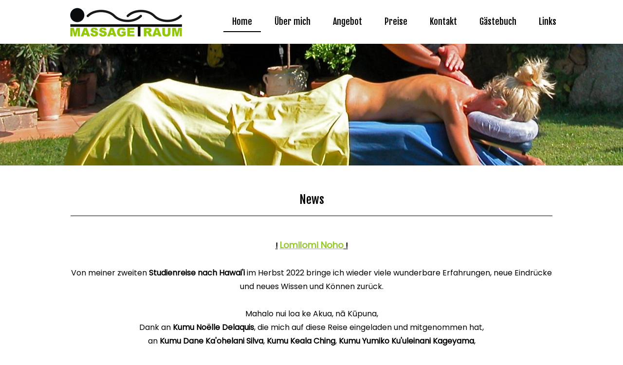

--- FILE ---
content_type: text/html; charset=UTF-8
request_url: https://www.massage-t-raum.ch/
body_size: 14007
content:
<!DOCTYPE html>
<html lang="de-DE"><head>
    <meta charset="utf-8"/>
    <link rel="dns-prefetch preconnect" href="https://u.jimcdn.com/" crossorigin="anonymous"/>
<link rel="dns-prefetch preconnect" href="https://assets.jimstatic.com/" crossorigin="anonymous"/>
<link rel="dns-prefetch preconnect" href="https://image.jimcdn.com" crossorigin="anonymous"/>
<link rel="dns-prefetch preconnect" href="https://fonts.jimstatic.com" crossorigin="anonymous"/>
<meta name="viewport" content="width=device-width, initial-scale=1"/>
<meta http-equiv="X-UA-Compatible" content="IE=edge"/>
<meta name="description" content="Die etwas längere Massage im Seeland!In Täuffelen, zwischen Biel und Ins, am wunderschönen Bielersee.Traditionelle hawaiianische Lomi-Lomi-Massage, klassische Massagen, Triggerpunktbehandlung, Wirbel- &amp; Gelenkrichten nach Dorn-Grundbacher.Mitglied des SVBM (Schweizerischer Verband der  Berufsmasseure) und der ALH ('Ahahui Lomilomi Hawai'i).Von der ASCA anerkannt für Lomilomi-Massagen. Lomilomi-Ausbildung bei Noëlle Delaquis, AlohaSpirit, Meilen/Zürich"/>
<meta name="robots" content="index, follow, archive"/>
<meta property="st:section" content="Die etwas längere Massage im Seeland!In Täuffelen, zwischen Biel und Ins, am wunderschönen Bielersee.Traditionelle hawaiianische Lomi-Lomi-Massage, klassische Massagen, Triggerpunktbehandlung, Wirbel- &amp; Gelenkrichten nach Dorn-Grundbacher.Mitglied des SVBM (Schweizerischer Verband der  Berufsmasseure) und der ALH ('Ahahui Lomilomi Hawai'i).Von der ASCA anerkannt für Lomilomi-Massagen. Lomilomi-Ausbildung bei Noëlle Delaquis, AlohaSpirit, Meilen/Zürich"/>
<meta name="generator" content="Jimdo Creator"/>
<meta name="twitter:title" content="Home"/>
<meta name="twitter:description" content="Die etwas längere Massage im Seeland! In Täuffelen, zwischen Biel und Ins, am wunderschönen Bielersee. Traditionelle hawaiianische Lomi-Lomi-Massage, klassische Massagen, Triggerpunktbehandlung, Wirbel- &amp; Gelenkrichten nach Dorn-Grundbacher. Mitglied des SVBM (Schweizerischer Verband der Berufsmasseure) und der ALH ('Ahahui Lomilomi Hawai'i). Von der ASCA anerkannt für Lomilomi-Massagen. Lomilomi-Ausbildung bei Noëlle Delaquis, AlohaSpirit, Meilen/Zürich"/>
<meta name="twitter:card" content="summary_large_image"/>
<meta property="og:url" content="https://www.massage-t-raum.ch/"/>
<meta property="og:title" content="Home"/>
<meta property="og:description" content="Die etwas längere Massage im Seeland! In Täuffelen, zwischen Biel und Ins, am wunderschönen Bielersee. Traditionelle hawaiianische Lomi-Lomi-Massage, klassische Massagen, Triggerpunktbehandlung, Wirbel- &amp; Gelenkrichten nach Dorn-Grundbacher. Mitglied des SVBM (Schweizerischer Verband der Berufsmasseure) und der ALH ('Ahahui Lomilomi Hawai'i). Von der ASCA anerkannt für Lomilomi-Massagen. Lomilomi-Ausbildung bei Noëlle Delaquis, AlohaSpirit, Meilen/Zürich"/>
<meta property="og:type" content="website"/>
<meta property="og:locale" content="de_DE"/>
<meta property="og:site_name" content="massage(T)raum"/>
<meta name="twitter:image" content="https://image.jimcdn.com/app/cms/image/transf/dimension=1920x10000:format=jpg/path/sc03dc571ee9728b1/image/i8607ec0e63cdde55/version/1635260213/image.jpg"/>
<meta property="og:image" content="https://image.jimcdn.com/app/cms/image/transf/dimension=1920x10000:format=jpg/path/sc03dc571ee9728b1/image/i8607ec0e63cdde55/version/1635260213/image.jpg"/>
<meta property="og:image:width" content="1920"/>
<meta property="og:image:height" content="1370"/>
<meta property="og:image:secure_url" content="https://image.jimcdn.com/app/cms/image/transf/dimension=1920x10000:format=jpg/path/sc03dc571ee9728b1/image/i8607ec0e63cdde55/version/1635260213/image.jpg"/><title>Home - massage(T)raum</title>
<link rel="shortcut icon" href="https://u.jimcdn.com/cms/o/sc03dc571ee9728b1/img/favicon.png?t=1531239768"/>
    
<link rel="canonical" href="https://www.massage-t-raum.ch/"/>

        <script src="https://assets.jimstatic.com/ckies.js.7aeecda51e36f76cf70c.js"></script>

        <script src="https://assets.jimstatic.com/cookieControl.js.c1cea533ba5da95c3d32.js"></script>
    <script>window.CookieControlSet.setToNormal();</script>

    <style>html,body{margin:0}.hidden{display:none}.n{padding:5px}#cc-website-title a {text-decoration: none}.cc-m-image-align-1{text-align:left}.cc-m-image-align-2{text-align:right}.cc-m-image-align-3{text-align:center}</style>

        <link href="https://u.jimcdn.com/cms/o/sc03dc571ee9728b1/layout/dm_06d953ea8abe36d59530481e8949fe74/css/layout.css?t=1597962672" rel="stylesheet" type="text/css" id="jimdo_layout_css"/>
<script>     /* <![CDATA[ */     /*!  loadCss [c]2014 @scottjehl, Filament Group, Inc.  Licensed MIT */     window.loadCSS = window.loadCss = function(e,n,t){var r,l=window.document,a=l.createElement("link");if(n)r=n;else{var i=(l.body||l.getElementsByTagName("head")[0]).childNodes;r=i[i.length-1]}var o=l.styleSheets;a.rel="stylesheet",a.href=e,a.media="only x",r.parentNode.insertBefore(a,n?r:r.nextSibling);var d=function(e){for(var n=a.href,t=o.length;t--;)if(o[t].href===n)return e.call(a);setTimeout(function(){d(e)})};return a.onloadcssdefined=d,d(function(){a.media=t||"all"}),a};     window.onloadCSS = function(n,o){n.onload=function(){n.onload=null,o&&o.call(n)},"isApplicationInstalled"in navigator&&"onloadcssdefined"in n&&n.onloadcssdefined(o)}     /* ]]> */ </script>     <script>
// <![CDATA[
onloadCSS(loadCss('https://assets.jimstatic.com/web.css.d9361b6586f0098197fdc233c6461efe.css') , function() {
    this.id = 'jimdo_web_css';
});
// ]]>
</script>
<link href="https://assets.jimstatic.com/web.css.d9361b6586f0098197fdc233c6461efe.css" rel="preload" as="style"/>
<noscript>
<link href="https://assets.jimstatic.com/web.css.d9361b6586f0098197fdc233c6461efe.css" rel="stylesheet"/>
</noscript>
    <script>
    //<![CDATA[
        var jimdoData = {"isTestserver":false,"isLcJimdoCom":false,"isJimdoHelpCenter":false,"isProtectedPage":false,"cstok":"","cacheJsKey":"07202c5b755e5d8ff6c517dc51965eff51d6fa3d","cacheCssKey":"07202c5b755e5d8ff6c517dc51965eff51d6fa3d","cdnUrl":"https:\/\/assets.jimstatic.com\/","minUrl":"https:\/\/assets.jimstatic.com\/app\/cdn\/min\/file\/","authUrl":"https:\/\/a.jimdo.com\/","webPath":"https:\/\/www.massage-t-raum.ch\/","appUrl":"https:\/\/a.jimdo.com\/","cmsLanguage":"de_DE","isFreePackage":false,"mobile":false,"isDevkitTemplateUsed":true,"isTemplateResponsive":true,"websiteId":"sc03dc571ee9728b1","pageId":1893537469,"packageId":2,"shop":{"deliveryTimeTexts":{"1":"1 - 3 Tage Lieferzeit","2":"3 - 5 Tage Lieferzeit","3":"5 - 8 Tage Lieferzeit"},"checkoutButtonText":"Zur Kasse","isReady":false,"currencyFormat":{"pattern":"\u00a4 #,##0.00;\u00a4-#,##0.00","convertedPattern":"$ #,##0.00","symbols":{"GROUPING_SEPARATOR":" ","DECIMAL_SEPARATOR":".","CURRENCY_SYMBOL":"CHF"}},"currencyLocale":"de_CH"},"tr":{"gmap":{"searchNotFound":"Die angegebene Adresse konnte nicht gefunden werden.","routeNotFound":"Die Anfahrtsroute konnte nicht berechnet werden. M\u00f6gliche Gr\u00fcnde: Die Startadresse ist zu ungenau oder zu weit von der Zieladresse entfernt."},"shop":{"checkoutSubmit":{"next":"N\u00e4chster Schritt","wait":"Bitte warten"},"paypalError":"Da ist leider etwas schiefgelaufen. Bitte versuche es erneut!","cartBar":"Zum Warenkorb","maintenance":"Dieser Shop ist vor\u00fcbergehend leider nicht erreichbar. Bitte probieren Sie es sp\u00e4ter noch einmal.","addToCartOverlay":{"productInsertedText":"Der Artikel wurde dem Warenkorb hinzugef\u00fcgt.","continueShoppingText":"Weiter einkaufen","reloadPageText":"neu laden"},"notReadyText":"Dieser Shop ist noch nicht vollst\u00e4ndig eingerichtet.","numLeftText":"Mehr als {:num} Exemplare dieses Artikels sind z.Z. leider nicht verf\u00fcgbar.","oneLeftText":"Es ist leider nur noch ein Exemplar dieses Artikels verf\u00fcgbar."},"common":{"timeout":"Es ist ein Fehler aufgetreten. Die von dir ausgew\u00e4hlte Aktion wurde abgebrochen. Bitte versuche es in ein paar Minuten erneut."},"form":{"badRequest":"Es ist ein Fehler aufgetreten: Die Eingaben konnten leider nicht \u00fcbermittelt werden. Bitte versuche es sp\u00e4ter noch einmal!"}},"jQuery":"jimdoGen002","isJimdoMobileApp":false,"bgConfig":{"id":57888769,"type":"picture","options":{"fixed":true},"images":[{"id":6384189869,"url":"https:\/\/image.jimcdn.com\/app\/cms\/image\/transf\/none\/path\/sc03dc571ee9728b1\/backgroundarea\/i8ee4455d5e4cf7b8\/version\/1533500441\/image.jpg","focalPointX":52.13903743315507455236001987941563129425048828125,"focalPointY":48.71428353445870840232601040042936801910400390625}]},"bgFullscreen":false,"responsiveBreakpointLandscape":767,"responsiveBreakpointPortrait":480,"copyableHeadlineLinks":false,"tocGeneration":false,"googlemapsConsoleKey":false,"loggingForAnalytics":false,"loggingForPredefinedPages":false,"isFacebookPixelIdEnabled":false,"userAccountId":"27eebdc7-ea37-45f9-bd32-dcfd7b566293"};
    // ]]>
</script>

     <script> (function(window) { 'use strict'; var regBuff = window.__regModuleBuffer = []; var regModuleBuffer = function() { var args = [].slice.call(arguments); regBuff.push(args); }; if (!window.regModule) { window.regModule = regModuleBuffer; } })(window); </script>
    <script src="https://assets.jimstatic.com/web.js.7778446e79a0c13073d7.js" async="true"></script>
    <script src="https://assets.jimstatic.com/at.js.db285b71839286136d00.js"></script>
<meta name="google-site-verification" content="Ac5vBnoE3gduTyn7cJ-rFwMrh-iSt6t03I0IrfzB0rM"/>
    
</head>

<body class="body cc-page cc-page-index cc-indexpage j-m-gallery-styles j-m-video-styles j-m-hr-styles j-m-header-styles j-m-text-styles j-m-emotionheader-styles j-m-htmlCode-styles j-m-rss-styles j-m-form-styles-disabled j-m-table-styles j-m-textWithImage-styles j-m-downloadDocument-styles j-m-imageSubtitle-styles j-m-flickr-styles j-m-googlemaps-styles j-m-blogSelection-styles-disabled j-m-comment-styles-disabled j-m-jimdo-styles j-m-profile-styles j-m-guestbook-styles j-m-promotion-styles j-m-twitter-styles j-m-hgrid-styles j-m-shoppingcart-styles j-m-catalog-styles j-m-product-styles-disabled j-m-facebook-styles j-m-sharebuttons-styles j-m-formnew-styles-disabled j-m-callToAction-styles j-m-turbo-styles j-m-spacing-styles j-m-googleplus-styles j-m-dummy-styles j-m-search-styles j-m-booking-styles j-footer-styles cc-pagemode-default cc-content-parent" id="page-1893537469">

<div id="cc-inner" class="cc-content-parent">
  <input type="checkbox" id="jtpl-navigation__checkbox" class="jtpl-navigation__checkbox"/><!-- _main.sass --><div class="jtpl-main cc-content-parent">

    <!-- _background-area.sass -->
    <div class="jtpl-background-area" background-area="fullscreen"></div>
    <!-- END _background-area.sass -->

    <!-- _cart.sass -->
    <div class="jtpl-cart">
      
    </div>
    <!-- END _cart.sass -->

    <!-- _header.sass -->
    <header class="jtpl-header navigation-colors"><div class="jtpl-topbar-section navigation-vertical-alignment">
        <div class="jtpl-logo">
          <div id="cc-website-logo" class="cc-single-module-element"><div id="cc-m-9427395569" class="j-module n j-imageSubtitle"><div class="cc-m-image-container"><figure class="cc-imagewrapper cc-m-image-align-1">
<a href="https://www.massage-t-raum.ch/" target="_self"><img srcset="https://image.jimcdn.com/app/cms/image/transf/dimension=230x10000:format=png/path/sc03dc571ee9728b1/image/ie4883a06761d8d98/version/1532683263/image.png 230w, https://image.jimcdn.com/app/cms/image/transf/dimension=320x10000:format=png/path/sc03dc571ee9728b1/image/ie4883a06761d8d98/version/1532683263/image.png 320w, https://image.jimcdn.com/app/cms/image/transf/dimension=460x10000:format=png/path/sc03dc571ee9728b1/image/ie4883a06761d8d98/version/1532683263/image.png 460w" sizes="(min-width: 230px) 230px, 100vw" id="cc-m-imagesubtitle-image-9427395569" src="https://image.jimcdn.com/app/cms/image/transf/dimension=230x10000:format=png/path/sc03dc571ee9728b1/image/ie4883a06761d8d98/version/1532683263/image.png" alt="" class="" data-src-width="1880" data-src-height="485" data-src="https://image.jimcdn.com/app/cms/image/transf/dimension=230x10000:format=png/path/sc03dc571ee9728b1/image/ie4883a06761d8d98/version/1532683263/image.png" data-image-id="6372579569"/></a>    

</figure>
</div>
<div class="cc-clear"></div>
<script id="cc-m-reg-9427395569">// <![CDATA[

    window.regModule("module_imageSubtitle", {"data":{"imageExists":true,"hyperlink":"","hyperlink_target":"","hyperlinkAsString":"","pinterest":"0","id":9427395569,"widthEqualsContent":"1","resizeWidth":"230","resizeHeight":60},"id":9427395569});
// ]]>
</script></div></div>
        </div>

        <!-- _navigation.sass -->
        <div class="jtpl-navigation">
          <nav><div data-container="navigation"><div class="j-nav-variant-nested"><ul class="cc-nav-level-0 j-nav-level-0"><li id="cc-nav-view-1893537469" class="jmd-nav__list-item-0 cc-nav-current j-nav-current jmd-nav__item--current"><a href="/" data-link-title="Home" class="cc-nav-current j-nav-current jmd-nav__link--current">Home</a></li><li id="cc-nav-view-1893537569" class="jmd-nav__list-item-0"><a href="/über-mich/" data-link-title="Über mich">Über mich</a></li><li id="cc-nav-view-1893537669" class="jmd-nav__list-item-0 j-nav-has-children"><a href="/angebot/" data-link-title="Angebot">Angebot</a><span data-navi-toggle="cc-nav-view-1893537669" class="jmd-nav__toggle-button"></span></li><li id="cc-nav-view-1893538069" class="jmd-nav__list-item-0"><a href="/preise/" data-link-title="Preise">Preise</a></li><li id="cc-nav-view-1893539469" class="jmd-nav__list-item-0"><a href="/kontakt/" data-link-title="Kontakt">Kontakt</a></li><li id="cc-nav-view-1893539569" class="jmd-nav__list-item-0"><a href="/gästebuch/" data-link-title="Gästebuch">Gästebuch</a></li><li id="cc-nav-view-1893539369" class="jmd-nav__list-item-0"><a href="/links/" data-link-title="Links">Links</a></li></ul></div></div>
          </nav>
</div>
        <!-- END _navigation.sass -->

        <!-- _mobile-navigation.sass -->
        <label for="jtpl-navigation__checkbox" class="jtpl-navigation__label navigation-colors__menu-icon">
          <span class="jtpl-navigation__borders navigation-colors__menu-icon"></span>
        </label>
        <div class="jtpl-mobile-navigation navigation-colors">
          <div data-container="navigation"><div class="j-nav-variant-nested"><ul class="cc-nav-level-0 j-nav-level-0"><li id="cc-nav-view-1893537469" class="jmd-nav__list-item-0 cc-nav-current j-nav-current jmd-nav__item--current"><a href="/" data-link-title="Home" class="cc-nav-current j-nav-current jmd-nav__link--current">Home</a></li><li id="cc-nav-view-1893537569" class="jmd-nav__list-item-0"><a href="/über-mich/" data-link-title="Über mich">Über mich</a></li><li id="cc-nav-view-1893537669" class="jmd-nav__list-item-0 j-nav-has-children"><a href="/angebot/" data-link-title="Angebot">Angebot</a><span data-navi-toggle="cc-nav-view-1893537669" class="jmd-nav__toggle-button"></span><ul class="cc-nav-level-1 j-nav-level-1"><li id="cc-nav-view-1895590269" class="jmd-nav__list-item-1 j-nav-has-children"><a href="/angebot/hawaiianische-lomilomi-massage/" data-link-title="Hawaiianische Lomilomi-Massage">Hawaiianische Lomilomi-Massage</a><span data-navi-toggle="cc-nav-view-1895590269" class="jmd-nav__toggle-button"></span><ul class="cc-nav-level-2 j-nav-level-2"><li id="cc-nav-view-1936619769" class="jmd-nav__list-item-2"><a href="/angebot/hawaiianische-lomilomi-massage/lomilomi-noho/" data-link-title="Lomilomi Noho">Lomilomi Noho</a></li><li id="cc-nav-view-1936619869" class="jmd-nav__list-item-2"><a href="/angebot/hawaiianische-lomilomi-massage/lomilomi-pa-akai/" data-link-title="Lomilomi Pa'akai">Lomilomi Pa'akai</a></li></ul></li><li id="cc-nav-view-1895587869" class="jmd-nav__list-item-1"><a href="/angebot/klassische-massage/" data-link-title="Klassische Massage">Klassische Massage</a></li><li id="cc-nav-view-1895590169" class="jmd-nav__list-item-1"><a href="/angebot/triggerpunkttherapie/" data-link-title="Triggerpunkttherapie">Triggerpunkttherapie</a></li><li id="cc-nav-view-1895590369" class="jmd-nav__list-item-1"><a href="/angebot/wirbel-gelenkrichten/" data-link-title="Wirbel- &amp; Gelenkrichten">Wirbel- &amp; Gelenkrichten</a></li></ul></li><li id="cc-nav-view-1893538069" class="jmd-nav__list-item-0"><a href="/preise/" data-link-title="Preise">Preise</a></li><li id="cc-nav-view-1893539469" class="jmd-nav__list-item-0"><a href="/kontakt/" data-link-title="Kontakt">Kontakt</a></li><li id="cc-nav-view-1893539569" class="jmd-nav__list-item-0"><a href="/gästebuch/" data-link-title="Gästebuch">Gästebuch</a></li><li id="cc-nav-view-1893539369" class="jmd-nav__list-item-0"><a href="/links/" data-link-title="Links">Links</a></li></ul></div></div>
        </div>
        <!-- END _mobile-navigation.sass -->

      </div>

    </header><!-- END _header.sass --><!-- _subnavigation.sass --><nav class="jtpl-subnavigation subnavigation-colors"><div class="jtpl-subnavigation__inner-nav2 navigation-alignment">
        <div data-container="navigation"><div class="j-nav-variant-nested"></div></div>
      </div>
      <div class="jtpl-subnavigation__inner-nav3 navigation-alignment">
        <div data-container="navigation"><div class="j-nav-variant-nested"></div></div>
      </div>
    </nav><!-- END _subnavigation.sass --><!-- _title.sass --><div class="jtpl-title" data-features="boxed" background-area="stripe" background-area-default="">
      
    </div>
    <!-- END _title.sass -->

    <!-- _section.sass -->
    <div class="jtpl-section cc-content-parent">

      <div class="jtpl-content content-options cc-content-parent">
        <div class="jtpl-content__inner content-padding cc-content-parent">
          <div class="jtpl-breadcrumb breadcrumb-options">
            <div data-container="navigation"><div class="j-nav-variant-breadcrumb"><ol itemscope="true" itemtype="http://schema.org/BreadcrumbList"><li itemscope="true" itemprop="itemListElement" itemtype="http://schema.org/ListItem" class="cc-nav-current j-nav-current"><a href="/" data-link-title="Home" itemprop="item" class="cc-nav-current j-nav-current"><span itemprop="name">Home</span></a><meta itemprop="position" content="1"/></li></ol></div></div>
          </div>
          <div id="content_area" data-container="content"><div id="content_start"></div>
        
        <div id="cc-matrix-2490373469"><div id="cc-m-9429440169" class="j-module n j-header "><h2 class="" id="cc-m-header-9429440169">News</h2></div><div id="cc-m-9609832469" class="j-module n j-hr ">    <hr/>
</div><div id="cc-m-9622156869" class="j-module n j-text "><p style="text-align: center;">
    <b style="-webkit-text-size-adjust: 100%;"> </b>
</p>

<p style="text-align: center;">
    <span style="font-size: 16px;"><b style="-webkit-text-size-adjust: 100%;"><u>!</u></b> <span style="font-size: 18px; color: #94c82d;"><a href="/angebot/hawaiianische-lomilomi-massage/lomilomi-noho/" title="Lomilomi Noho" style="color: #94c82d;"><strong><u>Lomilomi Noho</u></strong></a></span><b style="-webkit-text-size-adjust: 100%;"><u> !</u></b></span>
</p>

<p style="text-align: center;">
     
</p>

<p style="text-align: center;">
    Von meiner zweiten <strong>Studienreise nach Hawai'i</strong> im Herbst 2022 bringe ich wieder viele wunderbare Erfahrungen, neue Eindrücke und neues Wissen und Können zurück.
</p>

<p style="text-align: center;">
     
</p>

<p style="text-align: center;">
    Mahalo nui loa ke Akua, nā Kūpuna,
</p>

<p style="text-align: center;">
    Dank an <strong><a href="http://www.alohaspirit.ch" target="_blank" title="www.alohaspirit.ch">Kumu Noëlle Delaqui</a>s</strong>, die mich auf diese Reise eingeladen und mitgenommen hat,
</p>

<p style="text-align: center;">
    an <a href="http://www.haleola.com" target="_blank" title="www.haleola.com"><strong>Kumu Dane Ka'ohelani Silva</strong></a>, <a href="http://www.nawaiiwiola.org" target="_blank" title="www.nawaiiwiola.org"><strong>Kumu Keala Ching</strong></a>, <strong>Kumu Yumiko Ku'uleinani Kageyama</strong>,
</p>

<p style="text-align: center;">
    sowie an meine Lomi- und Hula-Sisters<strong>.</strong>
</p>

<p style="text-align: center;">
     
</p>

<p style="text-align: center;">
    Ich konnte mich intensiv mit der hawaiischen Kultur, insbesondere dem hawaiischen Hula-Tanz auseinandersetzen und habe mit der
</p>

<p style="text-align: center;">
     
</p>

<p style="text-align: center;">
    <span style="font-size: 18px;"><span style="text-decoration: underline;"><a href="/diplome/noho/" title="Noho"><strong>Lomilomi Noho</strong></a> Massage</span></span>
</p>

<p style="text-align: center;">
    (Massage im Sitzen, bekleidet)
</p>

<p style="text-align: center;">
     
</p>

<p style="text-align: center;">
     eine neue fantastische Technik erlernt um überall und in kurzer Zeit Verspannungen und Probleme vor allem im
</p>

<p style="text-align: center;">
    Oberkörper-/Schulterbereich anzugehen.
</p>

<p style="text-align: center;">
     
</p>

<p style="text-align: center;">
     
</p>

<p style="text-align: center;">
     
</p>

<p style="text-align: center;">
    E komo mai - herzlich willkommen
</p></div><div id="cc-m-9934397169" class="j-module n j-hr ">    <hr/>
</div><div id="cc-m-9934397069" class="j-module n j-text "><p style="text-align: center;">
    <b style="-webkit-text-size-adjust: 100%;"> </b>
</p>

<p style="text-align: center;">
    <b style="-webkit-text-size-adjust: 100%;"><u>! <span style="font-size: 18px; color: #94c82d;"><a href="/angebot/hawaiianische-lomilomi-massage/lomilomi-pa-akai/" title="Lomilomi Pa'akai" style="color: #94c82d;">Lomilomi
    Pa'akai</a></span> !</u></b>
</p>

<p style="text-align: center;">
     
</p>

<p style="text-align: center;">
    Ich biete neu auch eine <span style="font-size: 18px;"><a href="/diplome/pa-akai/" title="Pa'akai"><span style="text-decoration: underline;"><strong>Lomilomi
    Pa'akai</strong></span></a></span> Salzpeeling-Massage an.
</p>

<p style="text-align: center;">
     
</p>

<p style="text-align: center;">
    Ein wunderbares Erlebnis. Reinigt und klärt, innen wie aussen, bereitet vor und schafft Platz für Neues!
</p>

<p style="text-align: center;">
     
</p>

<p style="text-align: center;">
    ! E komo mai - herzlich willkommen !
</p></div><div id="cc-m-9940655569" class="j-module n j-hr ">    <hr/>
</div><div id="cc-m-9940655469" class="j-module n j-text "><p style="text-align: center;">
    <b style="-webkit-text-size-adjust: 100%;"> </b>
</p>

<p style="text-align: center;">
    <b style="-webkit-text-size-adjust: 100%;"><u>! <span style="font-size: 18px; color: #94c82d;"><a href="/diplome/diplom-ll-therapie/" title="Diplom LL-Therapie" style="color: #94c82d;">Lomilomi Therapeut</a></span> !</u></b>
</p>

<p style="text-align: center;">
     
</p>

<p style="text-align: center;">
    Ich nun habe die erweiterte Grundausbildung zum <span style="color: #000000;"><a href="/diplome/diplom-ll-therapie/" title="Diplom LL-Therapie" style="color: #000000;"><span style="font-size: 18px;"><span style="text-decoration: underline;"><strong>Lomilomi Therapeuten</strong></span></span></a></span> erfolgreich abschliessen dürfen!
</p>

<p style="text-align: center;">
     
</p>

<p style="text-align: center;">
    Mahalo nui ke Akua, na kūpuna, na <a href="http://www.alohaspirit.ch" target="_blank" title="www.alohaspirit.ch">Kumu Noëlle Delaquis</a>, na <a href="http://www.haleola.com" target="_blank" title="www.haleola.com">Kumu Dane Ka'ohelani Silva</a>, na <a href="http://www.nawaiiwiola.org" target="_blank" title="www.nawaiiwiola.org">Kumu Keala Ching</a>, na <a href="http://www.lokahi.ch" target="_blank" title="www.lokahi.ch">Cornelia Weidmann</a>!
</p>

<p style="text-align: center;">
     
</p></div><div id="cc-m-9632339269" class="j-module n j-hr ">    <hr/>
</div><div id="cc-m-9934159669" class="j-module n j-text "><p style="text-align: center;">
    <b style="-webkit-text-size-adjust: 100%;"> </b>
</p>

<p style="text-align: center;">
    <b style="-webkit-text-size-adjust: 100%;"><u>! K U R Z F E R I E N !</u></b>
</p>

<p style="text-align: center;">
     
</p>

<p style="text-align: center;">
    A L O H A
</p>

<p style="text-align: center;">
     
</p>

<p style="text-align: center;">
    Wie wär's mit <strong>Kurzferien auf Hawai'i</strong> - ohne lange Flugreise?
</p>

<p style="text-align: center;">
     
</p>

<p style="text-align: center;">
    Eine hawaiianische <span style="color: #94c82d;"><a href="/angebot/hawaiianische-lomilomi-massage/" title="Hawaiische Lomilomi-Massage" style="color: #94c82d;"><span style="text-decoration: underline;"><strong>Lomilomi-Massage</strong></span></a></span> entführt Sie/Dich für 2 1/2 Stunden nach Hawai'i!
</p>

<p style="text-align: center;">
     
</p>

<p style="text-align: center;">
    Körper, Geist und Seele in Einklang bringen - zur eigenen, in sich wohnenden Kraft finden - die Gegenwart begrüssen
</p>

<p style="text-align: center;">
    und Vergangenes ziehen lassen.....
</p>

<p style="text-align: center;">
     
</p>

<p style="text-align: center;">
    Ein Gefühl wie in den Ferien!
</p>

<p style="text-align: center;">
     
</p>

<p style="text-align: center;">
     
</p>

<p style="text-align: center;">
    ! E komo mai !
</p>

<p style="text-align: center;">
     
</p>

<p style="text-align: center;">
     
</p></div><div id="cc-m-9934159769" class="j-module n j-hr ">    <hr/>
</div><div id="cc-m-9888075469" class="j-module n j-imageSubtitle "><figure class="cc-imagewrapper cc-m-image-align-3">
<img srcset="https://image.jimcdn.com/app/cms/image/transf/dimension=320x10000:format=jpg/path/sc03dc571ee9728b1/image/i8607ec0e63cdde55/version/1635260213/image.jpg 320w, https://image.jimcdn.com/app/cms/image/transf/dimension=591x10000:format=jpg/path/sc03dc571ee9728b1/image/i8607ec0e63cdde55/version/1635260213/image.jpg 591w, https://image.jimcdn.com/app/cms/image/transf/dimension=640x10000:format=jpg/path/sc03dc571ee9728b1/image/i8607ec0e63cdde55/version/1635260213/image.jpg 640w, https://image.jimcdn.com/app/cms/image/transf/dimension=960x10000:format=jpg/path/sc03dc571ee9728b1/image/i8607ec0e63cdde55/version/1635260213/image.jpg 960w, https://image.jimcdn.com/app/cms/image/transf/dimension=1182x10000:format=jpg/path/sc03dc571ee9728b1/image/i8607ec0e63cdde55/version/1635260213/image.jpg 1182w" sizes="(min-width: 591px) 591px, 100vw" id="cc-m-imagesubtitle-image-9888075469" src="https://image.jimcdn.com/app/cms/image/transf/dimension=591x10000:format=jpg/path/sc03dc571ee9728b1/image/i8607ec0e63cdde55/version/1635260213/image.jpg" alt="" class="" data-src-width="2262" data-src-height="1613" data-src="https://image.jimcdn.com/app/cms/image/transf/dimension=591x10000:format=jpg/path/sc03dc571ee9728b1/image/i8607ec0e63cdde55/version/1635260213/image.jpg" data-image-id="6599482169"/>    

</figure>

<div class="cc-clear"></div>
<script id="cc-m-reg-9888075469">// <![CDATA[

    window.regModule("module_imageSubtitle", {"data":{"imageExists":true,"hyperlink":"","hyperlink_target":"","hyperlinkAsString":"","pinterest":"0","id":9888075469,"widthEqualsContent":"0","resizeWidth":"591","resizeHeight":422},"id":9888075469});
// ]]>
</script></div><div id="cc-m-9888075269" class="j-module n j-hr ">    <hr/>
</div><div id="cc-m-9611172269" class="j-module n j-text "><p style="text-align: center;">
     
</p>

<p style="text-align: center;">
    <span style="font-size: 18px;"><strong>! E komo mai - herzlich willkommen !</strong></span>
</p>

<p style="text-align: center;">
     
</p>

<p style="text-align: center;">
    Zurückgekehrt von meiner Lomilomi-Studienreise nach Hawai'i starte ich,
</p>

<p style="text-align: center;">
    tief bewegt und reich an neuen Erfahrungen und Techniken,
</p>

<p style="text-align: center;">
    meine Massage-Tätigkeit neu in meiner eigenen Praxis am
</p>

<p style="text-align: center;">
    <span style="font-size: 18px;"><span style="color: #94c82d;"><strong><a href="/kontakt/" title="" style="color: #94c82d;">Burrirain 5</a></strong></span> in <span style="color: #94c82d;"><strong>Täuffelen</strong></span>!</span>
</p>

<p style="text-align: center;">
     
</p>

<p style="text-align: center;">
    Ich danke meiner Lehrerin
</p>

<p style="text-align: center;">
    Kumu <b>Noëlle Delaquis</b>
</p>

<p style="text-align: center;">
    von <b><a href="https://www.alohaspirit.ch" title="" target="_top">AlohaSpirit</a></b> in Meilen von ganzem Herzen, dass sie mir die Möglichkeit gegeben hat, sie nach Hawai‘i zu begleiten!
</p>

<p style="text-align: center;">
    <b>MAHALO NUI LOA</b>
</p>

<p style="text-align: center;">
     
</p></div><div id="cc-m-9578213969" class="j-module n j-hr ">    <hr/>
</div><div id="cc-m-9566295669" class="j-module n j-text "><p style="text-align: center;">
     
</p>

<p style="text-align: center;">
    <span style="font-size: 20px;"> ! <span style="font-size: 18px;"><a href="mailto:info@massage-t-raum.ch" title="info@massage-t-raum.ch"><span style="color: #94c82d;"><b>massage(T)raum</b></span></a></span><span style="font-size: 16px;"> - nun erfüllt sich mein Motto endlich</span><b> !</b></span>
</p>

<p style="text-align: center;">
     
</p>

<p style="text-align: center;">
    Ab sofort massiere ich am
</p>

<p style="text-align: center;">
    <span style="font-size: 18px;"><span style="font-weight: 700 !important;">Burrirain 5</span></span> in <span style="font-size: 18px;"><span style="font-weight: 700 !important;">Täuffelen</span></span>
</p>

<p style="text-align: center;">
    in meinem eigenen <span style="color: #94c82d;"><b>Massageraum</b></span>!
</p>

<p style="text-align: center;">
     
</p>

<p style="text-align: center;">
     frei - ungebunden - ungestört
</p>

<p style="text-align: center;">
     
</p>

<p style="text-align: center;">
    Mein Traum vom eigenen Massageraum hat sich verwirklicht!
</p>

<p style="text-align: center;">
      
</p></div><div id="cc-m-9602244369" class="j-module n j-hr ">    <hr/>
</div><div id="cc-m-9602244269" class="j-module n j-text "><p style="text-align: center;">
     
</p>

<p style="text-align: center;">
    Ich bin neu von der
</p>

<p style="text-align: center;">
    <span style="text-decoration: underline;"><strong><em><span style="font-size: 20px;"><a title="www.asca.ch" href="http://www.asca.ch" target="_blank">Schweizerischen Stiftung für
    Komplementärmedizin ASCA</a></span></em></strong></span>
</p>

<p style="text-align: center;">
    anerkannt für <span style="text-decoration: underline;"><a href="/asca/" title="ASCA"><strong>Lomilomi-Therapie</strong></a></span> 
</p></div><div id="cc-m-9589149569" class="j-module n j-hr ">    <hr/>
</div><div id="cc-m-9589149469" class="j-module n j-text "><p style="text-align: center;">
     
</p>

<p style="text-align: center;">
    Ich bin neu <a href="/svbm/" title="SVBM"><span style="text-decoration: underline;"><strong>Mitglied</strong></span></a>
</p>

<p style="text-align: center;">
    des
</p>

<p style="text-align: center;">
    <em><a href="http://www.svbm.ch" target="_blank" title="www.svbm.ch"><span style="font-size: 20px;"><strong><span style="text-decoration: underline;">Schweizerischen Verbands der
    Berufs-Masseure SVBM</span></strong></span></a></em>
</p>

<p style="text-align: center;">
     
</p></div><div id="cc-m-9566295969" class="j-module n j-hr ">    <hr/>
</div><div id="cc-m-9578213869" class="j-module n j-text "><p style="text-align: center;">
     
</p>

<p style="text-align: center;">
    Ich bin neu <span style="text-decoration: underline;"><a href="http://www.hawaiilomilomi.org/Member-Europe" target="_blank" title="www.hawaiilomilomi.org/Member-Europe"><strong>Mitglied</strong></a></span>
</p>

<p style="text-align: center;">
    der
</p>

<p style="text-align: center;">
    <em><span style="font-size: 20px;"><strong><a href="http://www.hawaiilomilomi.org" target="_blank" title="www.hawaiilomilomi.org"><span style="text-decoration: underline;">'Ahahui Lomilomi
    Hawai'i</span></a> ALH</strong></span></em>
</p>

<p style="text-align: center;">
    <span style="font-size: 20px;"><span style="font-size: 16px;">(ehemals <strong>Hawai'i Lomilomi Association HLA</strong>)</span><strong><br/></strong></span>
</p>

<p style="text-align: center;">
     
</p></div><div id="cc-m-9540225569" class="j-module n j-hr ">    <hr/>
</div><div id="cc-m-9547524969" class="j-module n j-text "><p style="text-align: center;">
     
</p>

<p style="text-align: center;">
    Ich freue mich sehr, mitzuteilen, dass ich meine Ausbildung mit dem <a href="/diplom/" title="Diplom LL-Massage"><span style="text-decoration: underline;"><strong>Diplom</strong></span></a> als
</p>

<p style="text-align: center;">
    <span style="text-decoration: underline;"><a href="/diplom/" title="Diplom LL-Massage"><span style="font-size: 20px;"><strong>Lomilomi-Practitioner</strong></span></a></span>
</p>

<p style="text-align: center;">
    bei <a href="http://www.alohaspirit.ch" target="_blank" title="www.alohaspirit.ch"><span style="text-decoration: underline;">AlohaSpirit</span></a> in <span style="font-size: 12pt; -webkit-text-size-adjust: 100%;">Meilen abschliessen durfte!</span>
</p>

<p style="text-align: center;">
     
</p>

<p style="text-align: center;">
    Ich danke <strong>Noëlle Delaquis</strong>, <strong>Cornelia Weidmann</strong> und <strong>Piera Marongiu</strong> für Alles!
</p>

<p style="text-align: center;">
     
</p></div><div id="cc-m-9431020569" class="j-module n j-hr ">    <hr/>
</div><div id="cc-m-9486506769" class="j-module n j-spacing ">
    <div class="cc-m-spacer" style="height: 50px;">
    
</div>

</div><div id="cc-m-9486481669" class="j-module n j-header "><h2 class="" id="cc-m-header-9486481669">Dank</h2></div><div id="cc-m-9486482269" class="j-module n j-text "><p style="text-align: center;">
     
</p>

<p style="text-align: center;">
    Meinen <strong>Eltern</strong>, die den Grundstein meines Seins gelegt haben
</p>

<p style="text-align: center;">
    <br/>
    All meinen <strong>Lehrern</strong>, die mir mein Wissen und Können vermittelt haben
</p>

<p style="text-align: center;">
    <br/>
    All meinen <strong>Freunden</strong> und <strong>Bekannten</strong>, die mich auf meinem Weg begleiten, unterstützen und inspirieren
</p>

<p style="text-align: center;">
    <br/>
    All meinen <strong>Ahnen</strong>, die mir auf meinem Weg vorausgegangen sind
</p>

<p style="text-align: center;">
     
</p>

<p style="text-align: center;">
    Allen <strong>Kräften</strong>, die im Laufe der Evolution aus Sternenstaub den modernen Menschen und somit mich geschaffen haben
</p>

<p style="text-align: center;">
     
</p>

<p style="text-align: center;">
    <strong>Christina</strong>, die den grössten Teil meines Lebens an meiner Seite ausgeharrt hat, mir ihre uneingeschränkte Liebe und
</p>

<p style="text-align: center;">
    Zuneigung schenkt, immer an mich glaubt, mir Stütze und Ratgeber ist
</p>

<p style="text-align: center;">
     
</p>

<p style="text-align: center;">
    <strong>Jonas</strong> und <strong>Elias</strong>, die weiter gehen auf ihrem eigenen Weg und die Geschichte weiter spinnen . . . .
</p>

<p style="text-align: center;">
     
</p></div><div id="cc-m-9486482169" class="j-module n j-hr ">    <hr/>
</div><div id="cc-m-9445411969" class="j-module n j-spacing ">
    <div class="cc-m-spacer" style="height: 50px;">
    
</div>

</div><div id="cc-m-9486506969" class="j-module n j-spacing ">
    <div class="cc-m-spacer" style="height: 50px;">
    
</div>

</div></div>
        
        </div>
        </div>
      </div>

      <div class="jtpl-sidebar sidebar-options">
        <div class="jtpl-sidebar__inner">
          <div data-container="sidebar"><div id="cc-matrix-2490380069"><div id="cc-m-9911875969" class="j-module n j-spacing ">
    <div class="cc-m-spacer" style="height: 54px;">
    
</div>

</div><div id="cc-m-9427389069" class="j-module n j-hgrid ">    <div class="cc-m-hgrid-column" style="width: 31.45%;">
        <div id="cc-matrix-2490380369"><div id="cc-m-9427389269" class="j-module n j-header "><h3 class="" id="cc-m-header-9427389269">massage(T)raum</h3></div><div id="cc-m-9427519669" class="j-module n j-text "><p>
    Peter Steffen
</p>

<p>
    Burrirain 5
</p>

<p>
    <a href="https://www.google.ch/maps/place/47%C2%B004'07.9%22N+7%C2%B011'58.4%22E/@47.0688647,7.1973669,754m/data=!3m1!1e3!4m5!3m4!1s0x0:0x0!8m2!3d47.0688611!4d7.1995556" target="_blank" title="https://www.google.ch/maps/place/47%C2%B004'07.9%22N+7%C2%B011'58.4%22E/@47.0688647,7.1973669,754m/data=!3m1!1e3!4m5!3m4!1s0x0:0x0!8m2!3d47.0688611!4d7.1995556">2575 Täuffelen</a>
</p></div><div id="cc-m-9427523069" class="j-module n j-text "><p>
    +41 79 434 17 34
</p>

<p>
    <a href="mailto:info@massage-t-raum.ch" title="info@massage-t-raum.ch">info(at)massage-t-raum.ch</a>
</p></div></div>    </div>
            <div class="cc-m-hgrid-separator" data-display="cms-only"><div></div></div>
        <div class="cc-m-hgrid-column" style="width: 40.77%;">
        <div id="cc-matrix-2490380469"><div id="cc-m-9587002869" class="j-module n j-text "><p style="text-align: left;">
    Mitglied des <a href="http://www.svbm.ch/de/masseure/mitglieder/mitgliederverzeichnis" target="_blank" title="http://www.svbm.ch/de/masseure/mitglieder/mitgliederverzeichnis"><strong><span style="text-decoration: underline;">SVBM</span></strong></a> und der <a href="http://hawaiilomilomi.org/Member-Europe" target="_blank" title="hawaiilomilomi.org/Member-Europe"><strong><span style="text-decoration: underline;">ALH</span></strong></a>.
</p>

<p style="text-align: left;">
    Von der <a title="www.asca.ch/Partners.aspx" href="http://www.asca.ch/Partners.aspx" target="_blank"><span style="text-decoration: underline;"><strong>ASCA</strong></span></a> anerkannt für
    Lomilomi-Therapien
</p>

<p style="text-align: left;">
    <a href="/asca/" title="ASCA"><strong>ZSR-NR. I489863</strong></a>
</p>

<p style="text-align: left;">
    <a href="https://www.medregom.admin.ch" target="_blank" title="https://www.medregom.admin.ch"><strong>GLN-Nr. 7601000446978</strong></a>
</p></div><div id="cc-m-9445412169" class="j-module n j-callToAction "><div class="j-calltoaction-wrapper j-calltoaction-align-1">
    <a class="j-calltoaction-link j-calltoaction-link-style-3" data-action="button" href="/bildergallerie/" data-title="Bildergalerie">
        Bildergalerie    </a>
</div>
</div></div>    </div>
            <div class="cc-m-hgrid-separator" data-display="cms-only"><div></div></div>
        <div class="cc-m-hgrid-column last" style="width: 23.74%;">
        <div id="cc-matrix-2490447469"><div id="cc-m-9590819469" class="j-module n j-text "><p style="text-align: right;">
    Aktualisiert 6.8.25
</p></div><div id="cc-m-10000773569" class="j-module n j-spacing ">
    <div class="cc-m-spacer" style="height: 8px;">
    
</div>

</div><div id="cc-m-10000773369" class="j-module n j-text "><p style="text-align: right;">
    <a href="/datenschutzerklärung/" title="Datenschutzerklärung"><span style="text-decoration: underline;"><strong>Datenschutzerklärung</strong></span></a>
</p></div><div id="cc-m-10000773669" class="j-module n j-spacing ">
    <div class="cc-m-spacer" style="height: 8px;">
    
</div>

</div><div id="cc-m-9430703469" class="j-module n j-callToAction "><div class="j-calltoaction-wrapper j-calltoaction-align-3">
    <a class="j-calltoaction-link j-calltoaction-link-style-3" data-action="button" href="/kontakt/" data-title="Kontaktformular">
        Kontaktformular    </a>
</div>
</div></div>    </div>
    
<div class="cc-m-hgrid-overlay" data-display="cms-only"></div>

<br class="cc-clear"/>

</div></div></div>
        </div>
      </div>

      <div class="jtpl-footer footer-options">
        <div class="jtpl-footer__inner">
          <div id="contentfooter" data-container="footer">

    
    <div class="j-meta-links">
        <a href="/about/">Impressum</a> | <a href="//www.massage-t-raum.ch/j/privacy">Datenschutz</a> | <a id="cookie-policy" href="javascript:window.CookieControl.showCookieSettings();">Cookie-Richtlinie</a> | <a href="/sitemap/">Sitemap</a>    </div>

    <div class="j-admin-links">
            

<span class="loggedin">
    <a rel="nofollow" id="logout" target="_top" href="https://cms.e.jimdo.com/app/cms/logout.php">
        Abmelden    </a>
    |
    <a rel="nofollow" id="edit" target="_top" href="https://a.jimdo.com/app/auth/signin/jumpcms/?page=1893537469">Bearbeiten</a>
</span>
        </div>

    
</div>

        </div>
      </div>
    </div>
    <!-- ENDE_section.sass -->

  </div>
  <!-- END _main.sass -->
</div>
    <ul class="cc-FloatingButtonBarContainer cc-FloatingButtonBarContainer-right hidden">

                    <!-- scroll to top button -->
            <li class="cc-FloatingButtonBarContainer-button-scroll">
                <a href="javascript:void(0);" title="Nach oben scrollen">
                    <span>Nach oben scrollen</span>
                </a>
            </li>
            <script>// <![CDATA[

    window.regModule("common_scrolltotop", []);
// ]]>
</script>    </ul>
    <script type="text/javascript">
//<![CDATA[
var _gaq = [];

_gaq.push(['_gat._anonymizeIp']);

if (window.CookieControl.isCookieAllowed("ga")) {
    _gaq.push(['a._setAccount', 'UA-122357808-1'],
        ['a._trackPageview']
        );

    (function() {
        var ga = document.createElement('script');
        ga.type = 'text/javascript';
        ga.async = true;
        ga.src = 'https://www.google-analytics.com/ga.js';

        var s = document.getElementsByTagName('script')[0];
        s.parentNode.insertBefore(ga, s);
    })();
}
addAutomatedTracking('creator.website', track_anon);
//]]>
</script>
    



<div class="cc-individual-cookie-settings" id="cc-individual-cookie-settings" style="display: none" data-nosnippet="true">

</div>
<script>// <![CDATA[

    window.regModule("web_individualCookieSettings", {"categories":[{"type":"NECESSARY","name":"Unbedingt erforderlich","description":"Unbedingt erforderliche Cookies erm\u00f6glichen grundlegende Funktionen und sind f\u00fcr die einwandfreie Funktion der Website erforderlich. Daher kann man sie nicht deaktivieren. Diese Art von Cookies wird ausschlie\u00dflich von dem Betreiber der Website verwendet (First-Party-Cookie) und s\u00e4mtliche Informationen, die in den Cookies gespeichert sind, werden nur an diese Website gesendet.","required":true,"cookies":[{"key":"cookielaw","name":"cookielaw","description":"Cookielaw\n\nDieses Cookie zeigt das Cookie-Banner an und speichert die Cookie-Einstellungen des Besuchers.\n\nAnbieter:\nJimdo GmbH, Stresemannstrasse 375, 22761 Hamburg, Deutschland.\n\nCookie-Name: ckies_cookielaw\nCookie-Laufzeit: 1 Jahr\n\nDatenschutzerkl\u00e4rung:\nhttps:\/\/www.jimdo.com\/de\/info\/datenschutzerklaerung\/ ","required":true},{"key":"control-cookies-wildcard","name":"ckies_*","description":"Jimdo Control Cookies\n\nSteuerungs-Cookies zur Aktivierung der vom Website-Besucher ausgew\u00e4hlten Dienste\/Cookies und zur Speicherung der entsprechenden Cookie-Einstellungen. \n\nAnbieter:\nJimdo GmbH, Stresemannstra\u00dfe 375, 22761 Hamburg, Deutschland.\n\nCookie-Namen: ckies_*, ckies_postfinance, ckies_stripe, ckies_powr, ckies_google, ckies_cookielaw, ckies_ga, ckies_jimdo_analytics, ckies_fb_analytics, ckies_fr\n\nCookie-Laufzeit: 1 Jahr\n\nDatenschutzerkl\u00e4rung:\nhttps:\/\/www.jimdo.com\/de\/info\/datenschutzerklaerung\/ ","required":true}]},{"type":"FUNCTIONAL","name":"Funktionell","description":"Funktionelle Cookies erm\u00f6glichen dieser Website, bestimmte Funktionen zur Verf\u00fcgung zu stellen und Informationen zu speichern, die vom Nutzer eingegeben wurden \u2013 beispielsweise bereits registrierte Namen oder die Sprachauswahl. Damit werden verbesserte und personalisierte Funktionen gew\u00e4hrleistet.","required":false,"cookies":[{"key":"powr-v2","name":"powr","description":"POWr.io Cookies\n\nDiese Cookies registrieren anonyme, statistische Daten \u00fcber das Verhalten des Besuchers dieser Website und sind verantwortlich f\u00fcr die Gew\u00e4hrleistung der Funktionalit\u00e4t bestimmter Widgets, die auf dieser Website eingesetzt werden. Sie werden ausschlie\u00dflich f\u00fcr interne Analysen durch den Webseitenbetreiber verwendet z. B. f\u00fcr den Besucherz\u00e4hler.\n\nAnbieter:\nPowr.io, POWr HQ, 340 Pine Street, San Francisco, California 94104, USA.\n\nCookie Namen und Laufzeiten:\nahoy_unique_[unique id] (Laufzeit: Sitzung), POWR_PRODUCTION  (Laufzeit: Sitzung),  ahoy_visitor  (Laufzeit: 2 Jahre),   ahoy_visit  (Laufzeit: 1 Tag), src (Laufzeit: 30 Tage) Security, _gid Persistent (Laufzeit: 1 Tag), NID (Domain: google.com, Laufzeit: 180 Tage), 1P_JAR (Domain: google.com, Laufzeit: 30 Tage), DV (Domain: google.com, Laufzeit: 2 Stunden), SIDCC (Domain: google.com, Laufzeit: 1 Jahre), SID (Domain: google.com, Laufzeit: 2 Jahre), HSID (Domain: google.com, Laufzeit: 2 Jahre), SEARCH_SAMESITE (Domain: google.com, Laufzeit: 6 Monate), __cfduid (Domain: powrcdn.com, Laufzeit: 30 Tage).\n\nCookie-Richtlinie:\nhttps:\/\/www.powr.io\/privacy \n\nDatenschutzerkl\u00e4rung:\nhttps:\/\/www.powr.io\/privacy ","required":false},{"key":"google_maps","name":"Google Maps","description":"Die Aktivierung und Speicherung dieser Einstellung schaltet die Anzeige der Google Maps frei. \nAnbieter: Google LLC, 1600 Amphitheatre Parkway, Mountain View, CA 94043, USA oder Google Ireland Limited, Gordon House, Barrow Street, Dublin 4, Irland, wenn Sie in der EU ans\u00e4ssig sind.\nCookie Name und Laufzeit: google_maps ( Laufzeit: 1 Jahr)\nCookie Richtlinie: https:\/\/policies.google.com\/technologies\/cookies\nDatenschutzerkl\u00e4rung: https:\/\/policies.google.com\/privacy\n","required":false}]},{"type":"PERFORMANCE","name":"Performance","description":"Die Performance-Cookies sammeln Informationen dar\u00fcber, wie diese Website genutzt wird. Der Betreiber der Website nutzt diese Cookies um die Attraktivit\u00e4t, den Inhalt und die Funktionalit\u00e4t der Website zu verbessern.","required":false,"cookies":[{"key":"ga","name":"ga","description":"Google Analytics\n\nDiese Cookies sammeln zu Analysezwecken anonymisierte Informationen dar\u00fcber, wie Nutzer diese Website verwenden.\n\nAnbieter:\nGoogle LLC, 1600 Amphitheatre Parkway, Mountain View, CA 94043, USA oder Google Ireland Limited, Gordon House, Barrow Street, Dublin 4, Irland, wenn Sie in der EU ans\u00e4ssig sind.\n\nCookie-Namen und Laufzeiten:  \n__utma (Laufzeit: 2 Jahre), __utmb (Laufzeit: 30 Minuten), __utmc (Laufzeit: Sitzung), __utmz (Laufzeit: 6 Monate), __utmt_b (Laufzeit: 1 Tag), __utm[unique ID] (Laufzeit: 2 Jahre), __ga (Laufzeit: 2 Jahre), __gat (Laufzeit: 1 Min), __gid (Laufzeit: 24 Stunden), __ga_disable_* (Laufzeit: 100 Jahre).\n\nCookie-Richtlinie:\nhttps:\/\/policies.google.com\/technologies\/cookies\n\nDatenschutzerkl\u00e4rung:\nhttps:\/\/policies.google.com\/privacy","required":false}]},{"type":"MARKETING","name":"Marketing \/ Third Party","description":"Marketing- \/ Third Party-Cookies stammen unter anderem von externen Werbeunternehmen und werden verwendet, um Informationen \u00fcber die vom Nutzer besuchten Websites zu sammeln, um z. B. zielgruppenorientierte Werbung f\u00fcr den Benutzer zu erstellen.","required":false,"cookies":[{"key":"powr_marketing","name":"powr_marketing","description":"POWr.io Cookies \n \nDiese Cookies sammeln zu Analysezwecken anonymisierte Informationen dar\u00fcber, wie Nutzer diese Website verwenden. \n\nAnbieter:\nPowr.io, POWr HQ, 340 Pine Street, San Francisco, California 94104, USA.  \n \nCookie-Namen und Laufzeiten: \n__Secure-3PAPISID (Domain: google.com, Laufzeit: 2 Jahre), SAPISID (Domain: google.com, Laufzeit: 2 Jahre), APISID (Domain: google.com, Laufzeit: 2 Jahre), SSID (Domain: google.com, Laufzeit: 2 Jahre), __Secure-3PSID (Domain: google.com, Laufzeit: 2 Jahre), CC (Domain:google.com, Laufzeit: 1 Jahr), ANID (Domain: google.com, Laufzeit: 10 Jahre), OTZ (Domain:google.com, Laufzeit: 1 Monat).\n \nCookie-Richtlinie: \nhttps:\/\/www.powr.io\/privacy \n \nDatenschutzerkl\u00e4rung: \nhttps:\/\/www.powr.io\/privacy \n","required":false}]}],"pagesWithoutCookieSettings":["\/about\/","\/j\/privacy"],"cookieSettingsHtmlUrl":"\/app\/module\/cookiesettings\/getcookiesettingshtml"});
// ]]>
</script>

</body>
</html>


--- FILE ---
content_type: application/javascript
request_url: https://a.jimdo.com/app/web/loginstate?callback=jQuery112009115783888776829_1764209537644&owi=sc03dc571ee9728b1&_=1764209537645
body_size: 6
content:
jQuery112009115783888776829_1764209537644({"loginstate":false});